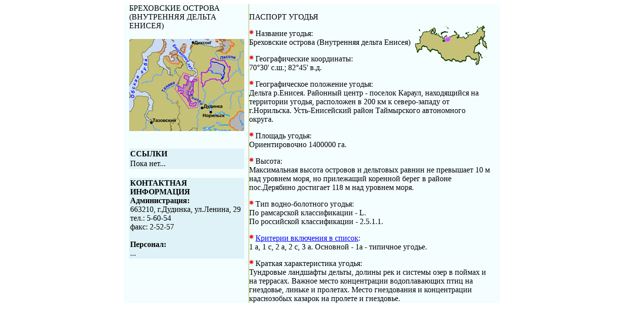

--- FILE ---
content_type: text/html; charset=windows-1251
request_url: http://wetlands.oopt.info/brekhov/index.html
body_size: 3841
content:
<html><head><title>ВОДНО-БОЛОТНЫЕ УГОДЬЯ РОССИИ - &quot;БРЕХОВСКИЕ ОСТРОВА (ВНУТРЕННЯЯ ДЕЛЬТА ЕНИСЕЯ)&quot;</title><!--#include virtual="/inc/header-wetlands.txt" --><table cellspacing=0 cellpadding=0 border=0 width=770 align=center bgcolor=#F4FEFF><tr><td width=10 yes><img src=../images/nbsp.gif width=10 height=1 border=0 alt="" /></td><td width=236 valign=top><!-- L C --><div class=zapname>БРЕХОВСКИЕ ОСТРОВА (ВНУТРЕННЯЯ ДЕЛЬТА ЕНИСЕЯ)</div> <br> <img src=map.jpg  width=236 height=189 border=0  /><br />
       <br /> <!--#include virtual="/inc/wetlands-leftcol.txt" --><br><table cellspacing=2 cellpadding=0 border=0 width=236 bgcolor=#DFF2F7><tr><td valign=top><div class=contact><b>ССЫЛКИ</b></div></td></tr><tr><td yes><div class=black>Пока нет...</div></td></tr></table><br><table cellspacing=0 cellpadding=0 border=0 width=236 bgcolor=#DFF2F7><tr><td><table cellspacing=2 cellpadding=0 border=0 width=236 bgcolor=#DFF2F7><tr><td><div class=contact><b>КОНТАКТНАЯ ИНФОРМАЦИЯ</b></div><div class=black><b>Администрация:</b><br />
                    663210, г.Дудинка, ул.Ленина, 29<br>
                    тел.: 5-60-54<br>
                    факс: 2-52-57<br>
                    <br>
                     <b>Персонал:</b> <br />
                    ...<br>
                                 </div></table></td></tr></table><!-- L C --></td><td background=../images/lines.gif><img src=../images/nbsp.gif></td><td width=100% valign=top><!-- R C --><br> <div class=header1>ПАСПОРТ УГОДЬЯ</div> <a href=../index.html#map><img src=smallmap.gif align=right width=157 height=91 border=0 alt="перейти на карту ВБУ России" /></a><p>
      <div class=red><img src=../images/star.gif align=left hspace=0 />Название угодья:</div>
      <div class=black>Бреховские острова (Внутренняя дельта Енисея)</div> <p> <div class=red><img src=../images/star.gif align=left hspace=0 />Географические координаты:</div>
      <div class=black>70°30' с.ш.; 82°45' в.д. </div>
      <p> <div class=red><img src=../images/star.gif align=left hspace=0 />Географическое положение угодья:</div>
      <div class=black>Дельта р.Енисея. Районный центр - поселок Караул, находящийся 
        на территории угодья, расположен в 200 км к северо-западу от г.Норильска. 
        Усть-Енисейский район Таймырского автономного округа. </div>
      <p> <div class=red><img src=../images/star.gif align=left hspace=0 />Площадь угодья:</div>
      <div class=black>Ориентировочно 1400000 га.</div>
      <p> <div class=red><img src=../images/star.gif align=left hspace=0 />Высота:</div>
      <div class=black>Максимальная высота островов и дельтовых равнин не превышает 
        10 м над уровнем моря, но прилежащий коренной берег в районе пос.Дерябино 
        достигает 118 м над уровнем моря.</div>
      <p> 
      <div class=red><img src=../images/star.gif align=left hspace=0 />Тип водно-болотного 
        угодья:</div>
      <div class=black>По рамсарской классификации - L.<br>
        По российской классификации - 2.5.1.1.</div>
      <p> 
      <div class=red><img src=../images/star.gif align=left hspace=0 /> <a href=../criterions.html class=red>Критерии 
        включения в список</a>:</div>
      <div class=black>1 а, 1 с, 2 а, 2 с, 3 а. Основной - 1а - типичное угодье. 
      </div>
      <p><div class=red><img src=../images/star.gif align=left hspace=0 />Краткая характеристика угодья:</div>
      <div class=black>Тундровые ландшафты дельты, долины рек и системы озер в 
        поймах и на террасах. Важное место концентрации водоплавающих птиц на 
        гнездовье, линьке и пролетах. Место гнездования и концентрации краснозобых 
        казарок на пролете и гнездовье. </div>

    </td><td width=20 yes><img src=../images/nbsp.gif width=20 height=1 border=0 alt="" /><br /></td></tr></table><!--#include virtual="/inc/footer-wetlands.txt" -->
